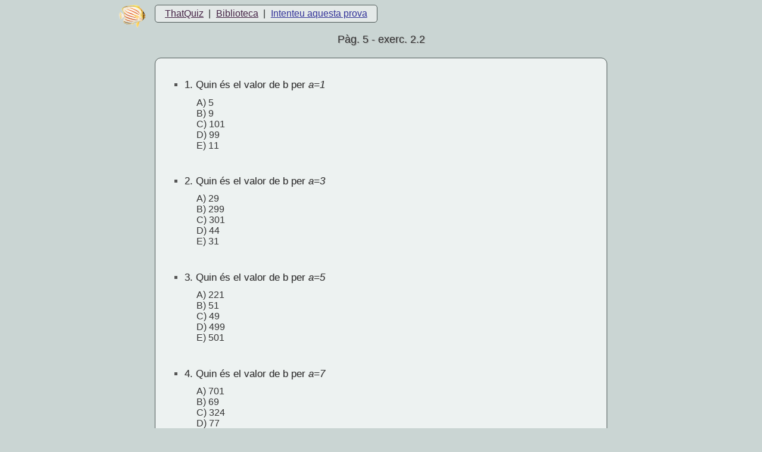

--- FILE ---
content_type: text/html; charset=UTF-8
request_url: https://www.thatquiz.org/ca/preview?c=fha1p8xg&s=q7jmnl
body_size: 3555
content:
<!DOCTYPE html>
<html>
<head id='head'>
<title>Pàg.  5 - exerc. 2.2</title>
<meta http-equiv="imagetoolbar" content="no">
<meta http-equiv="content-type" content="text/html; charset=UTF-8">
<meta http-equiv="X-UA-Compatible" content="IE=Edge">
<meta name="viewport" id="viewport" content="width=device-width, user-scalable=yes">
<link rel="canonical" href="/ca/preview?c=fha1p8xg">
<link rel="amphtml" href="previewamp?c=fha1p8xg&s=q7jmnl">
<script>
var TFV=0,
TLI=document.cookie.indexOf("PM_")!=-1,
REF=document.referrer||'',
SAD=location.search.indexOf("SA=1")>-1?1:!TLI&&!TFV&&document.cookie.indexOf("GSRCH")==-1&&(/google|yahoo|baidu|wolframalpha|duckduckgo|(msn|bing|live|ask|aol)\.com/i).test(document.referrer||""),
TQL=[];
function ajr() {
var cl=["fJM"],
b=document.getElementById("q99z")||document.body,
ua=navigator.userAgent.toLowerCase();
if (/iphone|ipod|android.*mobile|windows phone/.test(ua)) cl.push("a0");
if (SAD) cl.push("SAD");
cl.push(/chrome/.test(ua)&&!/edge/.test(ua)?"ahg":"ahf");
b.className = cl.join(" ");
}
</script>
<style amp-custom>
body{background:#cad5d3}.tqhome{-moz-border-radius:5px;-webkit-border-radius:5px;border-radius:5px;font-size:16px;float:left;float:inline-start;white-space:nowrap}.v8l{position:relative;margin:auto;width:760px;z-index:1}.fJG{border:1px solid #4a5553;margin-top:10px;margin-bottom:20px;padding:3ex 2em;-moz-border-radius:10px;-webkit-border-radius:10px;border-radius:10px;background-color:#edf2f1}.q9a0>div{text-align:start}.SAD .v8l{padding-bottom:100px}.g66m{line-height:200%}.fJH{clear:both;padding:18px 0 10px;font-size:18px;text-align:center;text-shadow:#999 1px 1px 1px}body{overflow-y:scroll}.fel{position:absolute;left:-60px}#g66h{display:block;margin:.5ex 0 1ex;text-align:center;line-height:150%}.jyj,#jqj{width:100%}.g66n{float:right;clear:both;margin-left:2ex}.jyi{margin:2em auto 1em}.akp{position:absolute;top:98px;right:20px;width:160px;height:600px;z-index:0}.q99b{display:inline-block;padding:0 1ex}#jqj>div,#jqj>table{page-break-inside:avoid}body{font:16px Arial,sans-serif;color:#333}.bZP{text-align:center;font-weight:bold;font-size:14px}.tqhome{padding:5px 1em;border:1px solid #4a5553;color:#252a29;background:#e4e9e8}a{color:#424}.salient{color:#339}.fel{width:45px;height:39px;background:url(/s/images/emblem/fl45.png)}@media screen and (-webkit-min-device-pixel-ratio:1.5){.fel{background:url(/s/images/emblem/fr45-2x.png);background-size:45px 39px;transform:scaleX(-1)}}.XF{line-height:40%}.d0u{word-spacing:-0.4ex;white-space:nowrap}iframe.ifr{border:0;width:0;height:0}ul{margin:0 0 0 10px;padding:4px;font-size:105%}li{list-style-type:square;color:#555;text-align:justify}.mchd{clear:both}.mchd span{color:#333;text-shadow:#aaa 0 0 1px;line-height:150%}.w6f{padding:.5ex 1ex 1em 4ex;text-align:justify}.bu2 *::-moz-selection,div.idq::-moz-selection,div.frhq::-moz-selection{background:transparent}.freehand{text-align:left;font-weight:normal;border:1px solid #000;overflow:hidden}.freehand{font-family:'Lucida sans Unicode','Lucida Grande','Bitstream Vera Sans','DejaVu Sans','Droid Sans',serif,system-ui,'Arev'}.fit{position:absolute;margin-left:1px;margin-top:1px;user-select:text;-moz-user-select:text;-webkit-user-select:text;-ms-user-select:text}.fit{overflow:visible}.idq{border:1px solid #000;color:#000;font-weight:normal;white-space:nowrap;position:absolute;text-align:left;background:white}.idq{font-family:'Lucida sans Unicode','Lucida Grande','Bitstream Vera Sans','DejaVu Sans','Droid Sans',serif,system-ui,'Arev'}div.freehand .frhq{cursor:default;height:13px;width:13px;font-size:10px;text-align:center;vertical-align:middle;font-weight:bold;position:absolute;border:1px solid #000;overflow:hidden;-moz-box-sizing:border-box;box-sizing:border-box;background:white}.bu9{left:0;top:0;position:absolute;text-align:left}.bu2{position:relative;text-align:left;padding:5px}.idq p,.fit p{margin:0}input.fit{box-sizing:border-box}.i9p{position:absolute}.q98i{font-family:Courier,monospace}.freehand{position:relative;margin:5px auto}.ahf .aifc9b81335174jpg{background-image:url(/s/images/user/c/9/b/8/1335174.jpg)}
.ahg .aifc9b81335174jpg{background-image:url(/s/images/user/c/9/b/8/1335174.webp)}.ahf .aifc9b81335174jpg{background-image:url(/s/images/user/c/9/b/8/1335174.jpg)}
.ahg .aifc9b81335174jpg{background-image:url(/s/images/user/c/9/b/8/1335174.webp)}.ahf .aifc9b81335174jpg{background-image:url(/s/images/user/c/9/b/8/1335174.jpg)}
.ahg .aifc9b81335174jpg{background-image:url(/s/images/user/c/9/b/8/1335174.webp)}.ahf .aifc9b81335174jpg{background-image:url(/s/images/user/c/9/b/8/1335174.jpg)}
.ahg .aifc9b81335174jpg{background-image:url(/s/images/user/c/9/b/8/1335174.webp)}.ahf .aifc9b81335174jpg{background-image:url(/s/images/user/c/9/b/8/1335174.jpg)}
.ahg .aifc9b81335174jpg{background-image:url(/s/images/user/c/9/b/8/1335174.webp)}.ahf .aifc9b81335174jpg{background-image:url(/s/images/user/c/9/b/8/1335174.jpg)}
.ahg .aifc9b81335174jpg{background-image:url(/s/images/user/c/9/b/8/1335174.webp)}.ahf .aifc9b81335174jpg{background-image:url(/s/images/user/c/9/b/8/1335174.jpg)}
.ahg .aifc9b81335174jpg{background-image:url(/s/images/user/c/9/b/8/1335174.webp)}.ahf .aifc9b81335174jpg{background-image:url(/s/images/user/c/9/b/8/1335174.jpg)}
.ahg .aifc9b81335174jpg{background-image:url(/s/images/user/c/9/b/8/1335174.webp)}.ahf .aifc9b81335174jpg{background-image:url(/s/images/user/c/9/b/8/1335174.jpg)}
.ahg .aifc9b81335174jpg{background-image:url(/s/images/user/c/9/b/8/1335174.webp)}.ahf .aifc9b81335174jpg{background-image:url(/s/images/user/c/9/b/8/1335174.jpg)}
.ahg .aifc9b81335174jpg{background-image:url(/s/images/user/c/9/b/8/1335174.webp)}.ahf .aifc9b81335174jpg{background-image:url(/s/images/user/c/9/b/8/1335174.jpg)}
.ahg .aifc9b81335174jpg{background-image:url(/s/images/user/c/9/b/8/1335174.webp)}
.v8i {background-size:contain;background-repeat:no-repeat}:not(.mchd) + .mchd {margin-top:2em} .v8i {float:right;margin:10px 0 2ex 3ex} .w6e {width:500px}.a0 .fJG {border:none;padding:0 1ex} .a0 {background-color:#edf2f1;margin:0} .a0 .tqhome {box-sizing:border-box;text-align:start;padding:5px 1em;display:block;white-space:normal;background-color:transparent;padding:5px 1 em;margin:0;float:none;line-height:2;border:none;overflow:hidden;text-overflow:ellipsis;} .a0 .fel, .g66s {display:none;background:none} .a0 .v8n {margin-left:-1ex;font-size:95%} .a0 .w8e {padding:0 1ex;box-sizing:border-box;-moz-box-sizing:border-box} .a0 .v8l {box-sizing:border-box;width:100%;padding:0 0 1ex} .a0 .v8i, .g66n {float:none;margin:5px 0 1em;max-width:90%;height:auto} .a0 .g66n iframe {max-width:100%;height:auto;} .a0 .w6e {width:100%} .a0 .g66m {line-height:250%} .a0 .q9a8 {margin:1ex;padding:5px 16px;display:inline-block;border:1px solid #4a5553;background:#f5f7f7;border-radius:5px;-moz-border-radius:5px;-webkit-border-radius:5px;} .a0 .mchd li, .w6f {text-align:start} .a0 .w8o {display:none}</style><style media="print">div.jyk, .g6hj {display:none} div.slide1 {page-break-after:always;margin-top:100px} body {-moz-box-sizing:content-box;box-sizing:content-box} </style><script>var Previewadwrapper=1;function ajy(){var a=document.body||{};if(-1!=(a.className||"").indexOf("a0"))return 0;for(var b=a.firstChild;b&&!/v8l/.test(b.className||"");)b=b.nextSibling;return(a.offsetWidth||0)>((b||{}).offsetWidth||0)+400}function ahc(a,b,c){if(a&&c&&(b||ajy()))a=["jyk"],a.push(b?"jyi":"akp"),document.write('<div class="'+a.join(" ")+'">'+c+"</div>")};
</script></head>
<body id="q99z">
<script>
ajr()
</script>
<div class='v8l'>
<div class='fel'></div>
<div class="g6hj"><div class='tqhome'><a href='/ca/' target='_top' class='q9a8'>ThatQuiz</a><div class="q99b w8o">|</div><a href='browsepublic' target='_top' class='q9a8'>Biblioteca</a><div class="q99b w8o">|</div><a href='/ca/practicetest?1bwes9uiy1mmsk-q7jmnl' target='_top' class='salient q9a8'>Intenteu aquesta prova</a></div></div><div class="fJH">
Pàg.  5 - exerc. 2.2</div>
<div class="fJG">
<table class="jyj q9az">
<tr><td id="jqj">
<div class='mchd'><div class='v8i aifc9b81335174jpg' style='width:400px;height:135px'></div><ul><li><span>1.</span><span class='mchq'> Quin és el valor de b per <i>a=1</i></span></li></ul><div class='w6f'>A) 5<br/>B) 9<br/>C) 101<br/>D) 99<br/>E) 11<br/></div></div><div class='mchd'><div class='v8i aifc9b81335174jpg' style='width:400px;height:135px'></div><ul><li><span>2.</span><span class='mchq'> Quin és el valor de b per <i>a=3</i></span></li></ul><div class='w6f'>A) 29<br/>B) 299<br/>C) 301<br/>D) 44<br/>E) 31<br/></div></div><div class='mchd'><div class='v8i aifc9b81335174jpg' style='width:400px;height:135px'></div><ul><li><span>3.</span><span class='mchq'> Quin és el valor de b per <i>a=5</i></span></li></ul><div class='w6f'>A) 221<br/>B) 51<br/>C) 49<br/>D) 499<br/>E) 501<br/></div></div><div class='mchd'><div class='v8i aifc9b81335174jpg' style='width:400px;height:135px'></div><ul><li><span>4.</span><span class='mchq'> Quin és el valor de b per <i>a=7</i></span></li></ul><div class='w6f'>A) 701<br/>B) 69<br/>C) 324<br/>D) 77<br/>E) 71<br/></div></div><div class='mchd'><div class='v8i aifc9b81335174jpg' style='width:400px;height:135px'></div><ul><li><span>5.</span><span class='mchq'> Quin és el valor de b per <i>a=8</i></span></li></ul><div class='w6f'>A) 402<br/>B) 801<br/>C) 81<br/>D) 79<br/>E) 71<br/></div></div><div class='mchd'><div class='v8i aifc9b81335174jpg' style='width:400px;height:135px'></div><ul><li><span>6.</span><span class='mchq'> Quin és el valor de b per <i>a=8'3</i></span></li></ul><div class='w6f'>A) 82<br/>B) 8'2<br/>C) 83<br/>D) 6<br/>E) 7'3<br/></div></div><div class='mchd'><div class='v8i aifc9b81335174jpg' style='width:400px;height:135px'></div><ul><li><span>7.</span><span class='mchq'> Quin és el valor de b per <i>a=15</i></span></li></ul><div class='w6f'>A) 68<br/>B) 14<br/>C) 149<br/>D) 151<br/>E) 16<br/></div></div><div class='mchd'><div class='v8i aifc9b81335174jpg' style='width:400px;height:135px'></div><ul><li><span>8.</span><span class='mchq'> Quin és el valor de b per <i>a=100</i></span></li></ul><div class='w6f'>A) 1001<br/>B) 12<br/>C) 101<br/>D) 99<br/>E) 999<br/></div></div><div class='mchd'><div class='v8i aifc9b81335174jpg' style='width:400px;height:135px'></div><ul><li><span>9.</span><span class='mchq'> Quin és el valor de b per <i>a=9'7</i></span></li></ul><div class='w6f'>A) 8'6<br/>B) 8'7<br/>C) 25<br/>D) 87<br/>E) 96<br/></div></div><div class='mchd'><div class='v8i aifc9b81335174jpg' style='width:400px;height:135px'></div><ul><li><span>10.</span><span class='mchq'> Quin és el valor de b per <i>a=999</i></span></li></ul><div class='w6f'>A) 989<br/>B) 33<br/>C) 991<br/>D) 9989<br/>E) 1000<br/></div></div><div class='mchd'><div class='v8i aifc9b81335174jpg' style='width:400px;height:135px'></div><ul><li><span>11.</span><span class='mchq'> Quin és el valor de b per <i>a=0'01</i></span></li></ul><div class='w6f'>A) 9<br/>B) 1<br/>C) 0'1<br/>D) 0'09<br/>E) -0'9<br/></div></div></td></tr></table>
</div>
<div class="w8e">Altres proves d&#39;interés :<div class="g66m"><a href='/ca/preview?c=t8b8usye&s=qhrxi5'>Ordenació de nombres enters</a><br/></div></div><hr/><div class='foottext w8e'>Prova creada amb <a href='/ca/' title='Prova de matemàtiques' class='d0u'>That Quiz</a> &#151;
el lloc on es poden crear i avaluar proves matemàtiques i d&#39;altres matèries.</div>
<script>ahc(SAD, 1, '<script async src="https://pagead2.googlesyndication.com/pagead/js/adsbygoogle.js"><\/sc' + 'ript><ins class="adsbygoogle" style="display:block" data-ad-client="ca-pub-6006964880095217" data-ad-slot="9028177824" data-ad-channel="2547349009" data-ad-format="auto" data-full-width-responsive="true"></ins><script>(adsbygoogle = window.adsbygoogle || []).push({});<\/sc' + 'ript>');</script></div>
<script>
if (SAD) document.write('<script async src="logself?ad=1&url=' + encodeURIComponent(document.URL) + '&ref=' + encodeURIComponent(REF) + '&org=1&uts=' + (new Date().getTime()) + '"></scr' + 'ipt>');
</script>
</body>
</html>
